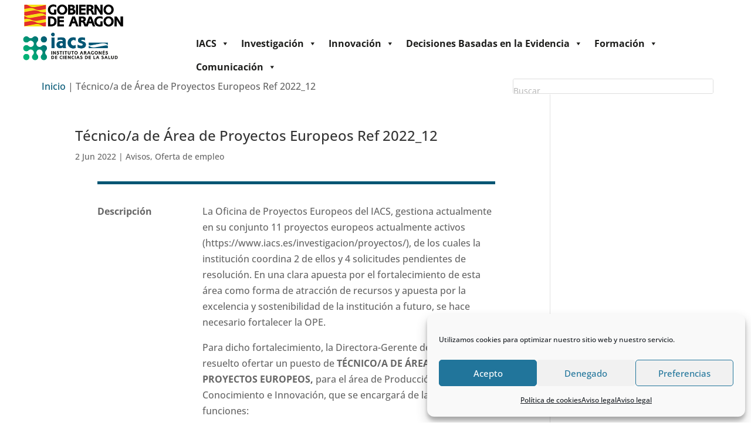

--- FILE ---
content_type: text/css; charset=utf-8
request_url: https://www.iacs.es/wp-content/themes/Divi-child/style.css?ver=1.0.0
body_size: 1571
content:
/*
 Theme Name:   Divi Child
 Theme URI:    http://www.elegantthemes.com/gallery/divi/
 Description:  Divi Child Theme
 Template:     Divi
 Version:      1.0.0
 License:      GNU General Public License v2 or later
 License URI:  http://www.gnu.org/licenses/gpl-2.0.html
 Tags:         light, dark, two-columns, right-sidebar, responsive-layout, accessibility-ready
 Text Domain:  Divi-child
*/

/* Headers */

h2 {
	color: #000000;
}
/* List Styles */

body.et-pb-preview #main-content .container ul {
	padding: 0 0 23px 16px;
}

/* Fullwidth Projects */

.et_full_width_portfolio_page .et_project_meta {
	
	margin-top: 43px;
}
/* Vertical Navigation Right Aligned */

.et_vertical_nav.et_vertical_right #page-container #main-header {
		right: 0 !important;
	}
/* Blurb Module */

.et_pb_main_blurb_image {
	
	text-align: center;
}

.et_pb_blurb h4 {
	padding-bottom: 5px;
}
/* Fullwidth Header Module */
.et_pb_fullwidth_header {
	
	background-repeat: no-repeat;
	
}
/* Center */

.et_pb_fullscreen .et_pb_fullwidth_header_container.center.center-center {
	-webkit-flex-flow: column wrap;
	-moz-flex-flow: column wrap;
	-ms-flex-flow: column wrap;
	flex-flow: column wrap;
}
/* Left and Right */
.et_pb_fullwidth_header .et_pb_fullwidth_header_container.left {
	-ms-flex-wrap: wrap;
}
.et_pb_fullwidth_header .et_pb_fullwidth_header_container.right {
	-ms-flex-wrap: wrap;
}
/* Post Title Module */
.et_pb_title_container h1 {
	line-height: 1em;
}
.et_pb_post_title.et_pb_featured_bg {
	background-repeat: no-repeat;
	
}

.et_pb_title_container {
	display: inline-block;
}

/* Text Module */
/*	.et_pb_text_align_right {
		text-align: left;
	}
*/

/* Breadcrumbs */
	.breadcrumbs {
		padding-bottom: 10px;
		color: #333;
		font-weight: 500;
		line-height: 1em;
		font-size: 10px;
		}

/* View Tables */

.et_pb_row {
    position: relative;
    width: 90%!important;
    max-width: 1300px!important;
    margin: auto;
}

.tablepress thead th, .tablepress tfoot th {
		background-color: #005674!important;
		font-weight: bold;
    vertical-align: middle;
    border-bottom: 3px solid #005674;
}

.tablepress .sorting:after {
    content: "\f0dc";
    color: white;
}

.entry-content tr th, .entry-content thead th, body.et-pb-preview #main-content .container tr th, body.et-pb-preview #main-content .container thead th {
    padding: 9px 24px;
    color: white;
}

thead {
    border-bottom: 3px solid #005674;
}


/* WPTables */

.WPTab_sheet .field_title {
    font-family: 'Montserrat', Helvetica, Arial, Lucida, sans-serif;
    font-weight: bold;
    font-size: 18px;
    color: #005674 !important;
    text-align: left;
}

.WPTab_sheet .et_pb_divider {
    height: 10px;
}

.WPTab_sheet .et_pb_row {
    max-width: 1200px !important;
}

.WPTab_sheet .et_pb_section_0 .et_pb_row_0 {
    max-width: 100% !important;
}

.WPtab_sheet .et_pb_section_0.et_pb_section {
    background-color: #ffffff !important;
}

.WPTab_sheet .et_pb_section_0 .et_pb_text_0 p {
    line-height: 1.1em;
}

.WPTab_sheet .et_pb_section_0 .et_pb_text_0 {
    font-family: 'Montserrat', Helvetica, Arial, Lucida, sans-serif;
    font-weight: bold;
    font-size: 50px;
    color: #005674 !important;
    letter-spacing: 1px;
    line-height: 1.1em;
    margin-top: 4% !important;
    margin-bottom: 3% !important;
}

.WPTab_sheet .et_pb_section_0 .et_pb_text_1 {
    font-family: 'Montserrat', Helvetica, Arial, Lucida, sans-serif;
    font-size: 20px;
    color: #005674 !important;
}

.WPTab_sheet .et_pb_column_1_4 {
    width: 25%;
}

.WPTab_sheet .et_pb_column_3_4 {
    width: 75%;
}

.WPTab_sheet .et_pb_column_1_2 {
    width: 50%;
}

.WPTab_sheet .et_pb_divider_0:before {
    border-top-color: #005195;
    border-top-width: 5px;
}

.WPTab_sheet .et_pb_blurb_0.et_pb_blurb {
    color: #005674 !important;
}

.WPTab_sheet .et_pb_blurb_1.et_pb_blurb h4, .et_pb_blurb_1.et_pb_blurb h4 a {
    color: #005674 !important;
}

.WPTab_sheet .et_pb_section_0 {
    background-color: #f87f73;
    background-image: -webkit-linear-gradient(82deg,#fff 0%,#fff 55%,#E87800 55%,#E87800 60%);
    background-image: linear-gradient(82deg,#fff 0%,#fff 55%,#E87800 55%,#E87800 55%);
    min-height: 400px;
}

.WPTab_sheet .et_pb_section_1 .et_pb_row {
    padding: 5px 0;
}

@media only screen and ( max-width: 980px ) {
    .WPTab_sheet .et_pb_section_0 {
        background: none;
    }

    .WPTab_sheet .field_title {
        margin-left: 0 !important;
    }

    .WPTab_sheet .et_pb_section_1 .et_pb_row {
        padding: 0;
    }
}



/*Customización del calendario  */

.tribe-events-single-section.tribe-events-event-meta.primary.tribe-clearfix {
 
/* CSS rules here */
}


/* JGG: Gravity forms tuning */

body .gform_wrapper form .gform_body ul,
body .gform_wrapper form .gform_body ul li {
	/* padding: 0 !important; */
	padding: 5px 5px 5px 5px !important;
	list-style: none !important;
}

body .gform_heading {
	padding: 0px 0px 10px 0px !important;
}

body .gform_page_fields {
	border: 1px solid grey !important;
}


body .gform_page_footer form .gform_body {
	padding: 10px 0px 0px 5px !important;
}

body .gform_wrapper li.gfield.gforms_text_message {
	list-style: none !important;
	padding: 5px 0px 5px 5px !important;
}

body .validation_error {
	padding: 5px 0px 5px 0px !important;
	background-color:yellow!important;
	font-weight: bold;
}

/* Gravity Forms highlight errors */
/* https://legacy.forums.gravityhelp.com/topic/getting-error-but-no-highlighting#post-80101 */
/* TEST FOR LARGE CSS */
body .validation_message {
    /* font-size: 20px; */
    background-color:yellow!important;
	font-weight: bold;
	color: red!important;
}




--- FILE ---
content_type: text/css; charset=utf-8
request_url: https://www.iacs.es/wp-content/et-cache/72221/et-core-unified-72221.min.css?ver=1769440136
body_size: -23
content:
h4.entry-title{color:#005195;font-size:16px;text-decoration:underline}.ecs-event{padding-bottom:2em;list-style-type:none}@media only screen and (min-width:768){.pa-full-height-image-column{height:200px}}@media only screen and (min-width:768){.pa-full-height-image-column .et_pb_image_wrap{height:200px}}@media only screen and (min-width:768px){.pa-full-height-image-column img{object-fit:cover;height:200px}}.pa-blog-no-links .et_pb_post .et_pb_image_container a{pointer-events:none}